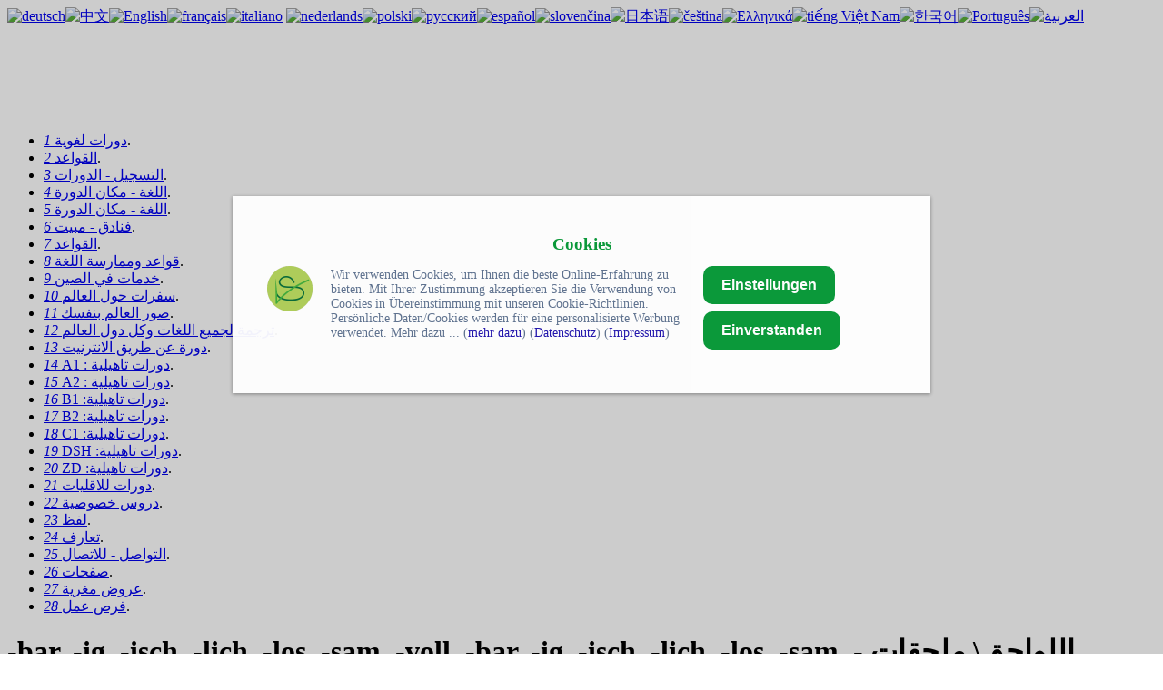

--- FILE ---
content_type: text/html
request_url: http://pl.languages.li/deutsch.adjektiv.endung.php
body_size: 9329
content:
<!DOCTYPE html PUBLIC "-//W3C//DTD XHTML 1.0 Transitional//EN" "http://www.w3.org/TR/xhtml1/DTD/xhtml1-transitional.dtd">
<html xmlns="http://www.w3.org/1999/xhtml">
<head>
<meta http-equiv="Content-Type" content="-bar, -ig, -isch, -lich, -los, -sam, -voll, -bar, -ig, -isch, -lich, -los, -sam, - اللواحق\ ملحقات الصفة: - German Grammar - Deutsche Grammatik - longua.org; charset=utf-8" />
<title>-bar, -ig, -isch, -lich, -los, -sam, -voll, -bar, -ig, -isch, -lich, -los, -sam, - اللواحق\ ملحقات الصفة: - German Grammar - Deutsche Grammatik - longua.org</title>
</head>



<!DOCTYPE html PUBLIC "-//W3C//DTD XHTML 1.1//EN"
		"http://www.w3.org/TR/xhtml11/DTD/xhtml11.dtd">
<html xmlns="http://www.w3.org/1999/xhtml" xml:lang="de">
<head>


<script type="text/javascript">

  var _gaq = _gaq || [];
  _gaq.push(['_setAccount', 'UA-22359049-1']);
  _gaq.push(['_setDomainName', 'none']);
  _gaq.push(['_setAllowLinker', true]);
  _gaq.push(['_trackPageview']);

  (function() {
    var ga = document.createElement('script'); ga.type = 'text/javascript'; ga.async = true;
    ga.src = ('https:' == document.location.protocol ? 'https://ssl' : 'http://www') + '.google-analytics.com/ga.js';
    var s = document.getElementsByTagName('script')[0]; s.parentNode.insertBefore(ga, s);
  })();

</script>

  <title>longua.org - الالمانية :قواعد</title>
  <link rel="shortcut icon" href="http://data.longua.org/_assets/images/favicon.png" />
  <meta http-equiv="content-type" content="دورات لتعلم اللغة الالمانية في المانيا :- برلين - ميونخ هامبورك - لينداو - اوكسبورك وجميع مقاطعات المانيا, دورات تعلم اللغة الانكليزية في :- انكلترا - استراليا - مالطا - نيوزيلاند - كندا - ايرلندا ,دورات تعليم اللغة الاسبانية في :- اسبانيا ( مدريد - مالكا - برشلونة مايوركا ) - امريكا - المكسيك - الارجنتين - كوبا ,دورات تعلم اللغة الصينية في :- الصين - بكين - شنكهاي ,دورات تعليم اللغة الايطالية في :- روما - نابولي - فيورنتينا - سيينا - البندقية - ميلان - كومو - ساليرنو - صقلية ,دورات اللغة الفرنسية في :- فرنسا - longua.org -  لغات، دورات في اللغة، والسفر اللغة، والفنادق، والفنادق والنزل، نزل، ملاعب، في جميع أنحاء العالم، والسفر اللغة في جميع أنحاء العالم، دورات في اللغة، دورة في اللغة، دورات اللغة في الخارج، ودورات اللغة في الخارج، مدارس اللغات، مدرسة اللغة، وخصم والنحو، وإعداد الامتحانات، وتحديد المهام، والجامعات والكليات وتراجم ، سفر, A1, A2, B1, B2, C1, C2, DSH, Testdaf; charset=utf-8" />
  <meta http-equiv="content-language" content="de, DE" />
  <meta http-equiv="imagetoolbar" content="no" />
  <meta name="description" content="دورات لتعلم اللغة الالمانية في المانيا :- برلين - ميونخ هامبورك - لينداو - اوكسبورك وجميع مقاطعات المانيا, دورات تعلم اللغة الانكليزية في :- انكلترا - استراليا - مالطا - نيوزيلاند - كندا - ايرلندا ,دورات تعليم اللغة الاسبانية في :- اسبانيا ( مدريد - مالكا - برشلونة مايوركا ) - امريكا - المكسيك - الارجنتين - كوبا ,دورات تعلم اللغة الصينية في :- الصين - بكين - شنكهاي ,دورات تعليم اللغة الايطالية في :- روما - نابولي - فيورنتينا - سيينا - البندقية - ميلان - كومو - ساليرنو - صقلية ,دورات اللغة الفرنسية في :- فرنسا  " />
  <meta name="keywords" content="دورات لتعلم اللغة الالمانية في المانيا :- برلين - ميونخ هامبورك - لينداو - اوكسبورك وجميع مقاطعات المانيا, دورات تعلم اللغة الانكليزية في :- انكلترا - استراليا - مالطا - نيوزيلاند - كندا - ايرلندا ,دورات تعليم اللغة الاسبانية في :- اسبانيا ( مدريد - مالكا - برشلونة مايوركا ) - امريكا - المكسيك - الارجنتين - كوبا ,دورات تعلم اللغة الصينية في :- الصين - بكين - شنكهاي ,دورات تعليم اللغة الايطالية في :- روما - نابولي - فيورنتينا - سيينا - البندقية - ميلان - كومو - ساليرنو - صقلية ,دورات اللغة الفرنسية في :- فرنسا - longua.org - Deutsch in Deutschland, Sprachkurse, Grammatik, German Language Courses in Germany, Lernen Sie Deutsch in Deutschland, Learn German in Germany, Deutsch in München, Deutsch in Berlin, German Courses in Berlin, German Course in Hamburg, German Course in Munich, B1, B2, TestDaF Vorbereitung, Séjour linguistique, Corso di tedesco, Cours d'allemand en Allemagne, Séjours linguistiques ">
  <meta name="author" content="longua.org, Axel Zahnmesser" />
  <meta name="publisher" content="www.longua.org" />
  <meta name="copyright" content="longua.org, Sprachkurs, Sprachkurse, Sprachaufenthalt, Sprachreisen, Sprachaufenthalt, Sprachaufenthalte, Sprachschule, Sprachschulen, Sprachreise" />
  <meta name="robots" content="all" />
  <meta name="revisit-after" content="2 days">
  <!-- f_sp Stylesheet-Detection -->
  <link rel="stylesheet" type="text/css" href="http://data.longua.org/_css/base.css" media="screen" />
  <link rel="stylesheet" type="text/css" href="http://data.longua.org/_css/print.css" media="print" />
  <!-- effects -->
  <script type="text/javascript" src="http://data.longua.org/_js/myemail.js"></script>
  <script type="text/javascript" src="http://data.longua.org/_js/target_blank.js"></script>
</head>

<body id="top">
<div id="header"><div id="languages">
  <div id="header2">
    <div id="languages2"><a href="http://de.longua.org/" title="Deutsch"><img class="flag" src="http://data.longua.org/_assets/flags/de.png" alt="deutsch" width="16" height="11"/></a><a href="http://51.longua.org/" title="中文"><img class="flag" src="http://data.longua.org/_assets/flags/cn.png" alt="中文" width="16" height="11"/></a><a href="http://en.longua.org/" title="English"><img class="flag" src="http://data.longua.org/_assets/flags/us.png" alt="English" width="16" height="11"/></a><a href="http://fr.longua.org" title="Français"><img class="flag" src="http://data.longua.org/_assets/flags/fr.png" alt="français" width="16" height="11"/></a><a href="http://it.longua.org" title="Italiano"><img class="flag" src="http://data.longua.org/_assets/flags/it.png" alt="italiano" width="16" height="11"/></a>
      <!-- <a href="#" title="Español"><img class="flag" src="http://data.longua.org/_assets/flags/es.png" alt="Flagge Spanien" width="16" height="11"/></a><a href="#" title="Português"><img class="flag" src="http://data.longua.org/_assets/flags/pt.png" alt="Flagge Portugal" width="16" height="11"/></a><a href="#" title="日本语"><img class="flag" src="http://data.longua.org/_assets/flags/jp.png" alt="Flagge Japan" width="16" height="11"/></a> -->
      <a href="http://nl.longua.org" title="Nederlands"><img class="flag" src="http://data.longua.org/_assets/flags/nl.png" alt="nederlands" width="16" height="11"/></a><a href="http://pl.longua.org" title="Polen"><img class="flag" src="http://data.longua.org/_assets/flags/po.png" alt="polski" width="16" height="11"/></a><a href="http://rus.longua.org" title="Russland"><img class="flag" src="http://data.longua.org/_assets/flags/rus.png" alt="русский" width="16" height="11"/></a><a href="http://sp.longua.org" title="español"><img class="flag" src="http://data.longua.org/_assets/flags/sp.png" alt="español" width="16" height="11"/></a><a href="http://sk.longua.org" title="slovenčina"><img class="flag" src="http://data.longua.org/_assets/flags/sk.png" alt="slovenčina" width="16" height="11"/></a><a href="http://jp.longua.org" title="日本语"><img class="flag" src="http://data.longua.org/_assets/flags/jp.png" alt="日本语" width="16" height="11"/><a href="http://cze.longua.org" title="čeština"><img class="flag" src="http://data.longua.org/_assets/flags/cze.png" alt="čeština" width="16" height="11"/></a><a href="http://gre.longua.org" title="Ελληνικά"><img class="flag" src="http://data.longua.org/_assets/flags/gre.png" alt="Ελληνικά" width="16" height="11"/></a><a href="http://vn.longua.org" title="tiếng Việt Nam"><img class="flag" src="http://data.longua.org/_assets/flags/vn.png" alt="tiếng Việt Nam" width="16" height="11"/></a><a href="http://nl.languages.li" title="한국어"><img class="flag" src="http://data.longua.org/_assets/flags/kr.png" alt="한국어" width="16" height="11"/></a><a href="http://pt.longua.org" title="Português"><img class="flag" src="http://data.longua.org/_assets/flags/pt.png" alt="Português" width="16" height="11"/></a><a href="http://pl.languages.li" title="العربية"><img class="flag" src="http://data.longua.org/_assets/flags/liban.png" alt="العربية" width="16" height="11"/></a>
      </h2></div> 
    </div> 
</div></div>
<div id="container">
<div id="languages3"><a href="http://longua.org/" title="Deutsch"><script async src="//pagead2.googlesyndication.com/pagead/js/adsbygoogle.js"></script>

<!-- breit -->

<ins class="adsbygoogle"

     style="display:inline-block;width:850px;height:100px"

     data-ad-client="ca-pub-8176416182336188"

     data-ad-slot="8296998951"></ins>

<script>

(adsbygoogle = window.adsbygoogle || []).push({});

</script>

  </h2>
</div>
<div id="leftColumn">
	<ul id="menu">
<li class="start"><a class="trigger" id="start" href="index.php"><dfn>1 </dfn><span class="title">دورات لغوية</span></a><span class="invisible">. </span></li>
<li class="downloads"><a class="trigger" id="downloads" href="http://pl.languages.li/downloads.php"><dfn>2 </dfn><span class="title">القواعد</span></a><span class="invisible">. </span></li>
<li class="lessons"><a class="trigger" id="lessons" href="http://de.longua.org/sprachkurse.php"><dfn>3 </dfn><span class="title">التسجيل - الدورات</span></a><span class="invisible">. </span></li>
<li class="Anmeldung"><a class="trigger" id="Anmeldung" href="http://de.longua.org/anmelden.php"><dfn>4 </dfn><span class="title">اللغة - مكان الدورة</span></a><span class="invisible">. </span></li>
<li class="Kursorte"><a class="trigger" id="Kursorte" href="http://de.longua.org/sprachkursein.php"><dfn>5 </dfn><span class="title">اللغة - مكان الدورة</span></a><span class="invisible">. </span></li>
<li class="Hotels"><a class="trigger" id="Hotels" href="http://www.booking.com/index.html?aid=358213"><dfn>6 </dfn><span class="title">فنادق - مبيت</span></a><span class="invisible">. </span></li>
<li class="downloads"><a class="trigger" id="downloads" href="http://pl.languages.li/downloads.php"><dfn>7 </dfn><span class="title">القواعد</span></a><span class="invisible">. </span></li>
<li class="ubungen"><a class="trigger" id="ubungen" href="http://de.longua.org/grammatik.uebungen.php"><dfn>8 </dfn><span class="title">قواعد وممارسة اللغة</span></a><span class="invisible">. </span></li>
<li class="chinaservice"><a class="trigger" id="chinaservice" href="http://de.longua.org/china-service.php"><dfn>9 </dfn><span class="title">خدمات في الصين</span></a><span class="invisible">. </span></li>
<li class="reisenweltweit"><a class="trigger" id="reisenweltweit" href="http://de.longua.org/reisen.php"><dfn>10 </dfn><span class="title">سفرات حول العالم</span></a><span class="invisible">. </span></li>
<li class="foto"><a class="trigger" id="foto" href="http://de.longua.org/photo.ubersicht.php"><dfn>11 </dfn><span class="title">صور العالم بنفسك</span></a><span class="invisible">. </span></li>
<li class="translations"><a class="trigger" id="translations" href="http://de.longua.org/uebersetzungen.php"><dfn>12 </dfn><span class="title">ترجمة لجميع اللغات وكل دول العالم</span></a><span class="invisible">. </span></li>
<li class="Deutschtests"><a class="trigger" id="Deutschtests" href="http://de.longua.org/tests.de.php"><dfn>13 </dfn><span class="title">دورة عن طريق الانترنيت</span></a><span class="invisible">. </span></li>
<li class="Deutsch A1"><a class="trigger" id="Deutsch A1" href="http://de.longua.org/a1.ubersicht.php"><dfn>14 </dfn><span class="title">A1 : دورات تاهيلية</span></a><span class="invisible">. </span></li>
<li class="Deutsch A2"><a class="trigger" id="Deutsch A2" href="http://de.longua.org/a2.ubersicht.php"><dfn>15 </dfn><span class="title">A2 : دورات تاهيلية</span></a><span class="invisible">. </span></li>
<li class="Deutsch B1"><a class="trigger" id="Deutsch B1" href="http://de.longua.org/b1.ubersicht.php"><dfn>16 </dfn><span class="title">B1 :دورات تاهيلية</span></a><span class="invisible">. </span></li>
<li class="Deutsch B2"><a class="trigger" id="Deutsch B2" href="http://de.longua.org/b2.ubersicht.php"><dfn>17 </dfn><span class="title">B2 :دورات تاهيلية</span></a><span class="invisible">. </span></li>
<li class="Deutsch C1"><a class="trigger" id="Deutsch C1" href="http://de.longua.org/c1.ubersicht.php"><dfn>18 </dfn><span class="title">C1 :دورات تاهيلية</span></a><span class="invisible">. </span></li>
<li class="Deutsch DSH"><a class="trigger" id="Deutsch DSH" href="http://de.longua.org/dsh.ubersicht.php"><dfn>19 </dfn><span class="title">DSH :دورات تاهيلية</span></a><span class="invisible">. </span></li>
<li class="Deutsch ZD"><a class="trigger" id="Deutsch ZD" href="http://de.longua.org/zd.php"><dfn>20 </dfn><span class="title">ZD :دورات تاهيلية</span></a><span class="invisible">. </span></li>
<li class="Deutsch für Zuwanderer"><a class="trigger" id="Deutsch für Zuwanderer" href="http://de.longua.org/deutsch-fur-zuwanderer.php"><dfn>21 </dfn><span class="title">دورات للاقليات</span></a><span class="invisible">. </span></li>
<li class="onetoone"><a class="trigger" id="onetoone" href="http://de.longua.org/onetoone.php"><dfn>22 </dfn><span class="title">دروس خصوصية</span></a><span class="invisible">. </span></li>
<li class="phonetik"><a class="trigger" id="phonetik" href="http://de.longua.org/phonetik.php"><dfn>23 </dfn><span class="title">لفظ</span></a><span class="invisible">. </span></li>
<li class="partners"><a class="trigger" id="partners" href="http://de.longua.org/partners.php"><dfn>24 </dfn><span class="title">تعارف</span></a><span class="invisible">. </span></li>
<li class="contact"><a class="trigger" id="contact" href="http://de.longua.org/kontakt.php"><dfn>25 </dfn><span class="title">التواصل - للاتصال</span></a><span class="invisible">. </span></li>
<li class="links"><a class="trigger" id="links" href="links.php"><dfn>26 </dfn><span class="title">صفحات</span></a><span class="invisible">. </span></li>
<li class="Sonderangebote"><a class="trigger" id="Sonderangebote" href="http://de.longua.org/sonderangebote.php"><dfn>27 </dfn><span class="title">عروض مغرية</span></a><span class="invisible">. </span></li>
<li class="Jobs"><a class="trigger" id="Jobs" href="http://de.longua.org/jobs.php"><dfn>28 </dfn><span class="title"> فرص عمل</span></a><span class="invisible">. </span></li>
</ul>	<!-- <div id="classifieds">This is the classifieds teaser.</div> -->
</div>



<style>#cookiebanner_con *{box-sizing:border-box!important}.cookiebanner{position:fixed;padding-bottom:5px;background-color:#fff;box-shadow:0 1px 4px rgba(10,10,10,.4);opacity:.95;z-index:1600000000;overflow:auto}.cb_top .cookiebanner{top:0;left:0;width:100%;padding-bottom:5px}.cb_center .cookiebanner{top:30%;left:20%;width:60%;padding:2.5% 8px}.cb_bottom .cookiebanner{bottom:0;left:0;width:100%;padding-bottom:5px}.cb_ecke .cookiebanner{width:640px;max-height:400px;padding:18px;overflow:auto}.cookiebanner a{text-decoration:none!important}.cBanner{width:100%}.cb_bottom .cBanner,.cb_top .cBanner{padding-left:4px;padding-right:4px}.cBanner::after{content:"";display:table;clear:both}.link_banner{color:#5a6e8c;text-decoration:none!important}.link_banner:hover{color:#0096c8;text-decoration:underline!important}.button_einverstanden{margin-bottom:8px;color:#fff!important;border-width:0;border-radius:10px}.button_einverstanden:hover,.button_nein:hover{cursor:pointer;opacity:.9}.button_nein{padding:1px 6px;font-size:13.3333px;background-color:#fff0!important;border-width:0}.button_nein:hover{text-decoration:underline!important}.co_wieder{position:fixed;padding:2px;background-color:#fff;border:0;z-index:1500000000;display:none}.co_wieder:hover{cursor:pointer}.co_wieder_left_top{top:0;left:0;border-bottom-right-radius:5px}.co_wieder_right_top{top:0;right:0;border-bottom-left-radius:5px}.co_wieder_left_bottom{left:0;bottom:0;border-top-right-radius:5px}.co_wieder_right_bottom{right:0;bottom:0;border-top-left-radius:5px}.coo_logo{float:right;margin:0 20px 0 0;padding:0}.coo_links{float:left;min-height:1px;min-width:100px;font-size:12px}.coo_links img{height:50px;max-width:100px;margin-bottom:5px}.cb_link_con{width:100%;margin-top:10px;margin-bottom:3px;text-align:center}.cBG{position:fixed;top:0;left:0;height:100%;width:100%;background-color:rgba(0,0,0,.2);z-index:1400000000}.cb_bottom .cBG,.cb_ecke .cBG,.cb_top .cBG{display:none}.cb_center .cBG{display:block}@media only screen and (min-width:1200px){.cbMobOnly{display:none}.cb_ecke .text_banner{float:none}.cb_bottom .text_banner,.cb_center .text_banner,.cb_top .text_banner{float:left}.cb_ecke .buttons_banner{padding-top:10px}.cb_ecke .button_nein{margin-left:24px}.cb_bottom .button_nein,.cb_top .button_nein{margin-left:18px}.text_banner{margin:12px 0}.cb_bottom .text_banner,.cb_top .text_banner{width:calc(100% - 515px)}.cb_center .text_banner{width:calc(100% - 350px)}.buttons_banner{float:left;padding-bottom:1%}.cb_bottom .buttons_banner,.cb_top .buttons_banner{margin-left:8px;width:390px}.cb_center .buttons_banner{width:240px;margin-left:8px}.button_einverstanden{padding:.75em 1.25em;font-size:16px}.button_nein{font-size:13px}.cb_center .button_nein{margin-top:16px;padding:0}.cb_center .buttons_banner,.cb_center .coo_links{margin-top:10px}.cb_bottom .schalter_con,.cb_top .schalter_con{margin-left:140px}.cb_center .schalter_con{margin-left:100px}}@media only screen and (max-width:1199px){.coo_links{min-height:54px;width:100%}.cb_center .coo_links{position:absolute;top:5px;left:50px}.cb_link{position:absolute;top:20px;left:calc(50% - 53px);font-size:16px}.cb_mobile_bottom .cookiebanner,.cb_mobile_top .cookiebanner{left:0!important;max-height:none;width:100%!important;padding-bottom:5px!important}.cb_mobile_top .cookiebanner{top:0!important;bottom:auto!important}.cb_center .cookiebanner,.cb_mobile_center .cookiebanner{top:5%!important;left:5%!important;max-height:90%!important;width:90%!important}.cb_mobile_bottom .cookiebanner{top:auto!important;bottom:0!important}.cb_center .cBanner{margin-top:48px}.coo_img_text{float:left;width:100%;padding:12px}.text_banner{width:100%;overflow-y:auto}.cb_bottom .text_banner,.cb_top .text_banner{max-height:calc(100vh - 130px)}.cb_center .text_banner{max-height:calc(80vh - 270px)}.buttons_banner{float:left;width:100%;padding-top:20px;padding-bottom:10px}.button_einverstanden{float:right;padding:calc(1em/3*2) .5em;font-size:18px}.cb_bottom .button_einverstanden,.cb_top .button_einverstanden{margin-right:4px}@media only screen and (max-width:499px){.cb_center .button_einverstanden{float:left!important}.cb_center .button_nein{margin-top:6px}}.button_nein{float:left;width:120px;margin:4px 0 12px;padding:0;font-size:14px}.cb_bestaetigen .button_nein,.cb_janein .button_nein{display:block}.cb_okay .button_nein{display:none}.coo_logo{float:left;margin:0 0 0 10px;padding:0}.coo_logo img{float:left;width:48px}.slSwitchConS{margin:10px 0}}</style><div id=cookiebanner_con class="cb_center cb_bestaetigen"><div id=cookiebanner class=cookiebanner style="background-color:#fff;"><h3 class=cb_link_con><a class=cb_link href=https://www.smartlife-online.de/cb/ title="Cookie Banner Generator | DSGVO Konform" target=_blank style="color:#009632">Cookies</a></h3><div class=cBanner><div class=coo_img_text><div class=coo_links><a class=coo_logo href=https://www.smartlife-online.de/?lk=100004008 title="Zur Homepage von Smartlife - Online" target=_blank><img alt="Logo von Smartlife - Online" src=https://www.smartlife-online.de/bilder/sl_logo.png></a></div><div class=text_banner style="color:#5a6e8c;font-size:14px">Wir verwenden Cookies, um Ihnen die beste Online-Erfahrung zu bieten. Mit Ihrer Zustimmung akzeptieren Sie die Verwendung von Cookies in Übereinstimmung mit unseren Cookie-Richtlinien.
Persönliche Daten/Cookies werden für eine personalisierte Werbung verwendet.

 Mehr dazu ...

(<a href=http://www.freeprivacypolicy.com/public/cookie-consent/4.0.0/cookie-consent.js class=link_banner target=_blank style="color:#1a0dab">mehr dazu</a>)



(<a href=http://de.longua.org/datenschutz.php class=link_banner target=_blank style="color:#1a0dab">Datenschutz</a>)

(<a href=http://de.longua.org/kontakt.php class=link_banner target=_blank style="color:#1a0dab">Impressum</a>)


</div></div><div class=buttons_banner>


<a href="http://de.longua.org/datenschutz.zuruck.php">
<button class=button_einverstanden onclick=cookiesAktivieren(!0) style="background-color:#009632"><b>Einstellungen</b></button>
</a>
<button class=button_einverstanden onclick=cookiesAktivieren(!0) style="background-color:#009632"><b>Einverstanden</b></button>


</div></div></div><div id=co_wieder class="co_wieder co_wieder_right_bottom" style="font-size:10px;color:#5a6e8c;background-color:#ffffff" onclick=trackingDeaktivieren()><div class=text_wieder>Cookie-Entscheidung widerrufen</div></div><div id=cBG class=cBG></div></div><noscript><iframe id=gtm_sl_0 src="https://www.googletagmanager.com/ns.html?id=PUB-8176416182336188" height="0" width="0" style="display:none;visibility:hidden"></iframe></noscript><script>var slcbArt=3;var slcbPosi=1;var slcbDomain="longua.org";var slcbgtm="PUB-8176416182336188";var slCookieNein=true;var slAuswahl=false;var slIsCookie=!1;function showcb(){document.getElementById("cookiebanner").style.display="block",0!==slcbArt&&1!==slcbArt&&2!==slcbArt&&3!==slcbArt||(document.getElementById("co_wieder").style.display="none"),1===slcbPosi&&(document.getElementById("cBG").style.display="block")}function hidcb(){document.getElementById("cookiebanner").style.display="none",0!==slcbArt&&1!==slcbArt&&2!==slcbArt&&3!==slcbArt||(document.getElementById("co_wieder").style.display="block"),1===slcbPosi&&(document.getElementById("cBG").style.display="none"),"function"==typeof cb_close_einstellungen&&cb_close_einstellungen()}function cookiesAktivieren(e){if(hidcb(),e||slAuswahl){let l=!1;switch(slAuswahl){case"checkbox":l=slAusgewaehlteCheckbox(e);break;case"switch":l=slAusgewaehlteSwitch(e)}l&&(l=l.split("~")),localStorage.sl_track_cookies="ja",localStorage.sl_track_auswahl=l,slCBStartTracking(l)}else slIsCookie=!1,localStorage.sl_track_cookies="nein",localStorage.removeItem("sl_track_auswahl")}function trackingDeaktivieren(){localStorage.sl_track_cookies="widerrufen",localStorage.removeItem("sl_track_auswahl"),location.reload()}function checkSLCookies(){let e="",l=[];"string"==typeof localStorage.sl_track_cookies&&(e=localStorage.sl_track_cookies),"string"==typeof localStorage.sl_track_auswahl&&""!==localStorage.sl_track_auswahl&&(l=localStorage.sl_track_auswahl),e&&("ja"===e?(hidcb(),slCBStartTracking(l)):"nein"===e&&(slIsCookie=!1,slCookieNein&&hidcb()))}function slCBStartTracking(t){slIsCookie=!0,function(t,e,n,a,s){t[a]=t[a]||[],t[a].push({"gtm.start":(new Date).getTime(),event:"gtm.js"});var o=e.getElementsByTagName(n)[0],r=e.createElement(n);r.async=!0,r.src="https://www.googletagmanager.com/gtm.js?id="+s,o.parentNode.insertBefore(r,o)}(window,document,"script","dataLayer",slcbgtm),"function"==typeof slSkript0&&("complete"===document.readyState?slSkript0():window.addEventListener("load",slSkript0))}checkSLCookies();</script>
<div id="cntWrapper">
<h1>-bar, -ig, -isch, -lich, -los, -sam, -voll, -bar, -ig, -isch, -lich, -los, -sam, - اللواحق\ ملحقات الصفة: - German Grammar - Deutsche Grammatik</h1>
<p>  </p>
<p><span dir="rtl">&nbsp;</span></p>
<h1><strong><span dir="rtl">الصفة-  اللواحق تمارين</span></strong><strong> </strong></h1>
<p><strong><span dir="rtl">&nbsp;</span></strong></p>
<p><strong><span dir="rtl">الصفة- النهايات</span></strong><br />
  -bar,  -ig, -isch, -lich, -los, -sam, -voll <span dir="rtl">النهايات:</span></p>
<p><strong>Pflanze – pflanzlich</strong></p>
<p>Angst<br />
  Dank<br />
  Eis<br />
  England<br />
  Farbe<br />
  Fehler<br />
  Furcht<br />
  Gefahr<br />
  Geiz<br />
  Geschmack<br />
  Jahr<br />
  Kind<br />
  Leben<br />
  Liebe<br />
  Lösung<br />
  Mann<br />
  Mehl<br />
  Monat<br />
  Neid<br />
  Nutzen<br />
  Spiel<br />
  Tag<br />
  Telefon<br />
  Tier<br />
  Tod<br />
  Weib<br />
  Wolle<br />
  Wunder<br />
  Zeit<br />
  Zorn </p>
<p><strong><span dir="rtl">&nbsp;</span></strong></p>
<p><strong><span dir="rtl">الحلول:</span></strong></p>
<p>Angst – ängstlich&nbsp;<br />
  Dank – dankbar&nbsp;<br />
  Eis – eisig&nbsp;<br />
  England – englisch&nbsp;<br />
  Farbe – farbig, farblos<br />
  Fehler – fehlerhaft, fehlerlos<br />
  Furcht – furchtlos, furchtsam<br />
  Gefahr – gefährlich, gefahrlos<br />
  Geiz – geizig&nbsp;<br />
  Geschmack – geschmacklos, geschmackvoll<br />
  Jahr – jährlich&nbsp;<br />
  Kind – kindisch, kindlich<br />
  Leben – lebendig, leblos<br />
  Liebe – lieblich, lieblos<br />
  Lösung – löslich&nbsp;<br />
  Mann – männlich&nbsp;<br />
  Mehl – mehlig&nbsp;<br />
  Monat – monatlich&nbsp;<br />
  Neid – neidisch&nbsp;<br />
  Nutzen – nutzlos, nützlich<br />
  Spiel – spielerisch&nbsp;<br />
  Tag – täglich&nbsp;<br />
  Telefon – telefonisch<br />
  Tier – tierisch&nbsp;<br />
  Tod – tödlich&nbsp;<br />
  Weib – weiblich&nbsp;<br />
  Wolle – wollig&nbsp;<br />
  Wunder – wunderlich, wundersam&nbsp;<br />
  Zeit – zeitlich<br />
  Zorn – zornig </p>
<p>&nbsp;</p>
<p>
  <script async src="//pagead2.googlesyndication.com/pagead/js/adsbygoogle.js"></script>
  
  <!-- breit -->
  
  <ins class="adsbygoogle"

     style="display:inline-block;width:650px;height:90px"

     data-ad-client="ca-pub-8176416182336188"

     data-ad-slot="8296998951"></ins>
  
  <script>

(adsbygoogle = window.adsbygoogle || []).push({});

  </script>
</p>
<p><strong>mehr Informationen unter <a href="http://longua.org/kontakt.php">info@longua.org</a></strong></p>
<p> </p>
<p><strong>Lesen Sie auch:</strong>  </p>
<ul>
  <li>
    <p><a href="http://longua.org/downloads.php#al">Albanische Grammatik</a></p>
  </li>
  <li>
    <p><a href="http://longua.org/downloads.php#ar">Arabische Grammatik</a></p>
  </li>
  <li>
    <p><a href="http://longua.org/downloads.php#aram">Aramäische Grammatik</a></p>
  </li>
  <li>
    <p><a href="http://longua.org/downloads.php#sprache">Chinesische Grammatik</a></p>
  </li>
  <li>
    <p><a href="http://longua.org/downloads.php#deutsch">Deutsche Grammatik</a></p>
  </li>
  <li>
    <p><a href="http://longua.org/downloads.php#lessons4">Englische Grammatik</a></p>
  </li>
  <li>
    <p><a href="http://longua.org/downloads.php#franz">Französische Grammatik</a></p>
  </li>
  <li>
    <p><a href="http://longua.org/downloads.php#ital">Italienische Grammatik</a></p>
  </li>
  <li>
    <p><a href="http://longua.org/downloads.php#japanisch">Japanische Grammatik</a></p>
  </li>
  <li>
    <p><a href="http://longua.org/downloads.php#kanton">Kantonesische Grammatik</a></p>
  </li>
  <li>
    <p><a href="http://longua.org/downloads.php#koreanisch">Koreanische Grammatik</a></p>
  </li>
  <li>
    <p><a href="http://longua.org/downloads.php#ku">Kurdische Grammatik</a></p>
  </li>
  <li>
    <p><a href="http://longua.org/downloads.php#ladino">Ladinische Grammatik</a></p>
  </li>
  <li>
    <p><a href="http://longua.org/downloads.php#lt">Lateinische Grammatik</a></p>
  </li>
  <li>
    <p><a href="http://longua.org/downloads.php#nl">Niederländische Grammatik</a></p>
  </li>
  <li>
    <p><a href="http://longua.org/downloads.php#portu">Portugiesische Grammatik</a></p>
  </li>
  <li>
    <p><a href="http://longua.org/downloads.php#span">Spanische Grammatik</a></p>
  </li>
</ul>
<p> </p>
</div>
<br class="clear" />
<p> 
<div id="footer">
  <p><a href="#top">oben</a>&nbsp; <a href="impressum.php" title="Link zum Impressum">Impressum</a><a href="agrigento.php"></a> <a href="http://longua.org/anmelden.php">Anmeldung</a> <a href="cool.php">cool!</a> <a href="deutschindeutschland.php">Deutsch</a> <a href="dsh.ubersicht.php"></a> <a href="http://longua.org/onetoone.php">Einzelunterricht</a>&nbsp;<a href="it.li.php"></a> <a href="italien-service.php"></a> <a href="kontakt.php">Kontakt</a>&nbsp;<a href="links.php">Links</a>&nbsp;<a href="http://longua.org/sprachkursein.php">Sprachkurse</a> <a href="http://www.useyourbooks.com/de/home"></a><a href="xiamen.php"></a> <a href="urheber.php">Urheber</a></p>
</div> 
</p> 
<form action="https://www.paypal.com/cgi-bin/webscr" method="post" target="_top">
<p>&nbsp;</p>





<script async src="//pagead2.googlesyndication.com/pagead/js/adsbygoogle.js"></script>

<!-- breit -->

<ins class="adsbygoogle"

     style="display:inline-block;width:850px;height:120px"

     data-ad-client="ca-pub-8176416182336188"

     data-ad-slot="8296998951"></ins>

<script>

(adsbygoogle = window.adsbygoogle || []).push({});

</script>

<p>&nbsp;</p>
  <p><strong>Gef&auml;llt Ihnen longua.org, dann k&ouml;nnen Sie uns gerne unterst&uuml;tzen: 
    </strong>
    <input type="hidden" name="cmd" value="_s-xclick">
    <input type="hidden" name="hosted_button_id" value="LNPADGA23N5FS">
    <input type="image" src="https://www.paypalobjects.com/de_DE/DE/i/btn/btn_donate_SM.gif" border="0" name="submit" alt="Jetzt einfach, schnell und sicher online bezahlen � mit PayPal.">
  <img alt="" border="0" src="https://www.paypalobjects.com/de_DE/i/scr/pixel.gif" width="1" height="1"></p>
</form>
<p>&nbsp;</p>
<p>Sprachkurse in Deutschland: <a href="http://longua.org/kurs.de.munchen.php">M&uuml;nchen</a>, <a href="http://longua.org/kurs.de.berlin.php">Berlin</a>, <a href="http://longua.org/kurs.de.hamburg.php">Hamburg</a>
</p>
</p>
<p><a href="http://longua.org/deutschindeutschland.php"><strong>Sprachaufenthalte in Deutschland</strong>: M&uuml;nchen, Berlin, Hamburg, Frankfurt, Lindau, Augsburg,   ...</a></p>
<p><a href="http://longua.org/englischinengland.php"><strong>Sprachaufenthalte in Gro&szlig;britannien</strong>, Australien, Malta, Neuseeland, Kanada, Irland, ...</a>
</p>
<p><strong><a href="http://longua.org/spanischinspanien.php">Sprachaufenthalte in   Spanien</a></strong><a href="http://longua.org/spanischinspanien.php">: Malaga, Madrid, Barcelona,   Mallorca; Amerika: Mexiko, Argentinien, Kuba, ...</a>
</p>
<p><strong><a href="http://longua.org/chinesischinchina.php">Sprachaufenthalte in   China</a></strong><a href="http://longua.org/chinesischinchina.php">: Peking / Beijing, Shanghai, ...</a></p>
<p><a href="http://longua.org/italienischinitalien.php"><strong>Sprachaufenthalte in   Italien</strong>: Rom, Neapel, Florenz, Siena, Venedig, Mailand, Como, Salerno,   Sizilien, ...</a></p>
<p><a href="http://longua.org/franzosischinfrankreich.php"><strong>Sprachaufenthalte in Frankreich:</strong> Paris, Lyon, Marseilles, Bordeaux, Nizza, Rouen</a></p>
<p>&nbsp;</p>
<p>Sprachkurse - weltweit: <a href="http://longua.org/kurs.en.bristol.php">Gro&szlig;britannien</a>, <a href="http://longua.org/kurs.au.brisbane.php">Australien</a>, <a href="http://longua.org/kurs.en.malta.php">Malta</a>, <a href="http://longua.org/kurs.ca.vancouver.php">Kanada</a>, <a href="http://longua.org/kurs.sp.malaga.php">Spanien</a>, <a href="http://longua.org/kurs.fr.paris.php">Frankreich</a>, <a href="http://longua.org/kurs.cn.shanghai.php">China</a>, <a href="http://longua.org/kurs.it.napoli.php">Italien</a></p>
<p>Grammatik / <a href="b2.tips.php">Zertifikate</a>: <a href="a1.ubersicht.php">A1</a>, <a href="a2.ubersicht.php">A2</a>, <a href="b1.php">B1</a>, <a href="http://longua.org/b1.tips.php">B1 Tips</a>, <a href="b1.test.php">B1 Test</a>, <a href="http://longua.org/b2.php">B2</a> <a href="b2.tips.php">B2 Tips</a>, <a href="dsh.ubersicht.php">DSH</a>,&nbsp;<a href="toefl-ibt.php">TOEFL</a>, <a href="http://www.longua.org/tests.goethe.php">Goethe Pr&uuml;fung Aufgaben</a>, <a href="http://longua.org/tests.de.php">Internationale Sprachtests</a></p>
<p>Reisen: <a href="agrigento.php">Agrigento</a>, <a href="augsburg.php">Augsburg</a>, <a href="beijing.php">Beijing</a>, <a href="calabria.php">Calabria</a>, <a href="catania.php">Catania</a>, <a href="cefalu.php">Cefal&ugrave;</a>, <a href="china-service.php">China</a>, <a href="beijing.chin.mauer.php">Chinesische Mauer</a>, <a href="deutschland.php">Deutschland</a>, <a href="foshan.php">Foshan</a>, <a href="guangzhou.php"> Guangzhou</a>, <a href="deutschinhamburg.php">Hamburg</a>, <a href="hongkongspezial.php">Hong Kong</a>, <a href="italien-service.php">Italien</a>,<a href="http://longua.org/marken.php"> Marken / Marche</a>, <a href="macauspezial.php">Macau</a>, <a href="napoli.php">Neapel</a>, <a href="calabria.php">Kalabrien</a>, <a href="beijing.php">Peking</a>, <a href="shanghai.php">Shanghai</a>, <a href="shenzhen.php">Shenzhen</a>, <a href="sizilien.php">Sizilien</a>, <a href="xiamen.php">Xiamen</a>, <a href="malta.php">Malta</a>, <a href="sliema.php">Sliema</a></p>
<p>Fotos: <a href="photo.ubersicht.php">Photos</a></p>
<p>Links: <a href="it.li.php">Computer</a>, <a href="it.li.php">IT</a>, <a href="http://www.useyourbooks.com/de/home">useyourbook.com</a></p>
<p>Angebote in anderen Sprachen: <a href="http://en.longua.org/summer2011.php">Summer travel</a>, <a href="sommer2011.php">&#22799;&#23395;&#29305;&#20215;</a>, <a href="http://fr.longua.org/cours-de-langue.php">Cours de langue</a>, <a href="http://it.longua.org/estate2011.php">Corsi di lingua</a>, <a href="http://nl.longua.org/taalcursussen.php">Taalcursussen</a>, <a href="http://rus.longua.org/kurse.php">&#1071;&#1079;&#1099;&#1082;&#1086;&#1074;&#1099;&#1077; &#1082;&#1091;&#1088;&#1089;&#1099;</a>, <a href="koreanisch-testdaf.php">&#49884;&#54744;&#45824;&#48708;</a>, <a href="finnisch.php">Saksan kielt&auml;  M&uuml;ncheniss&auml;</a>, <a href="cz.medizin.php">Kurz l&eacute;ka&#345;sk&eacute; n&#283;m&#269;iny</a>, <a href="http://pl.languages.li/visum.berlin.php">&#1575;&#1604;&#1583;&#1608;&#1585;&#1577; + &#1575;&#1604;&#1601;&#1610;&#1586;&#1575;</a></p>
<p>&nbsp;</p>
<p>LONGUA.ORG: <a href="http://languages.li/">languages.li</a>, <a href="http://longua.it/">longua.org in Italien</a>, <a href="http://longua.de/">longua.org in Deutschland</a>, <a href="http://longhua.de/">longua.org in China</a>, <a href="http://b1-test.ch">B1-Test (Schweiz</a>), <a href="http://b2-test.ch">B2-Test (Schweiz)</a>, <a href="http://allemand-a-munich.ch">Allemand &agrave; Munich.ch</a>, <a href="http://soggiorni-in-germania.it">Soggiorni in Germania.it</a>, <a href="http://apprendre-allemand.ch">Apprendre Allemand</a>, <a href="http://blog.sina.com.cn/u/1801301063"><span id="blognamespan">&#26408;&#26408;&#26472;&#30340;&#21338;&#23458; - China</span></a></p>
</body>
</html>

--- FILE ---
content_type: text/html; charset=utf-8
request_url: https://www.google.com/recaptcha/api2/aframe
body_size: 266
content:
<!DOCTYPE HTML><html><head><meta http-equiv="content-type" content="text/html; charset=UTF-8"></head><body><script nonce="46uDMF_uFD-dMStvfIOgpA">/** Anti-fraud and anti-abuse applications only. See google.com/recaptcha */ try{var clients={'sodar':'https://pagead2.googlesyndication.com/pagead/sodar?'};window.addEventListener("message",function(a){try{if(a.source===window.parent){var b=JSON.parse(a.data);var c=clients[b['id']];if(c){var d=document.createElement('img');d.src=c+b['params']+'&rc='+(localStorage.getItem("rc::a")?sessionStorage.getItem("rc::b"):"");window.document.body.appendChild(d);sessionStorage.setItem("rc::e",parseInt(sessionStorage.getItem("rc::e")||0)+1);localStorage.setItem("rc::h",'1769390600157');}}}catch(b){}});window.parent.postMessage("_grecaptcha_ready", "*");}catch(b){}</script></body></html>